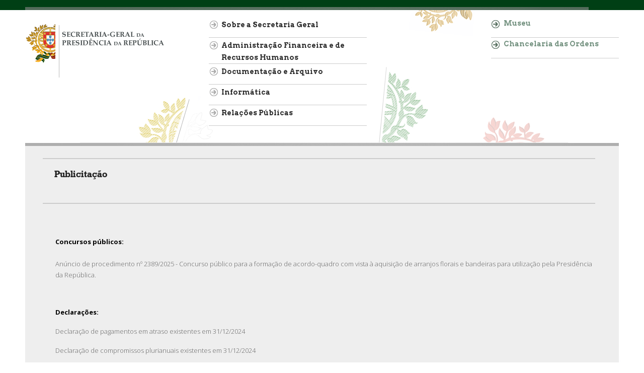

--- FILE ---
content_type: text/html; charset=utf-8
request_url: https://www.sg.presidencia.pt/DSAF/Pag/content.aspx?Menu=Administra%EF%BF%BD%EF%BF%BD%EF%BF%BD%EF%BF%BDo%20Financeira%20e%20de%20Recursos%20Humanos&Submenu=Publicita%EF%BF%BD%EF%BF%BD%EF%BF%BD%EF%BF%BDo&ContentId=PublicitacaoContent
body_size: 6940
content:
<!DOCTYPE html PUBLIC "-//W3C//DTD XHTML 1.0 Strict//EN" "http://www.w3.org/TR/xhtml1/DTD/xhtml1-strict.dtd">

<html dir="ltr" xmlns="http://www.w3.org/1999/xhtml">

	<head><meta http-equiv="X-UA-Compatible" content="IE=edge" /><meta name="WebPartPageExpansion" content="full" /><meta http-equiv="Content-Type" content="text/html; charset=utf-8" />
	<meta name="keywords" content="" />
	<meta name="description" content="" />
	<title>Publicitação</title>
<link href="https://fonts.googleapis.com/css?family=Rufina:400,700" rel="stylesheet" type="text/css" /><link href="https://fonts.googleapis.com/css?family=Open+Sans:300italic,400,700,800,300" rel="stylesheet" type="text/css" /><link type="text/css" rel="stylesheet" href="/DSAF/pag/master.css" />
		
	<script src="js/jquery.js"></script>
	
	<!--[if lte IE 6]>
 
		<style>
		.top_menu{width:20%}
		.content_bg {background:none;}
		.center_bg {background:none;}
		.wrapper {width:960px;} 
		.top_menu_wrp {width:960px;}
		#QOverlay {
			display:none;
			visibility:hidden;
		}

		#QLoader {
			display:none;
			visibility:hidden;
		}

		#QAmt {
			display:none;
			visibility:hidden;
		}

		</style>
		
	<![endif]-->
	
	<![if !IE 6]>
		<script src="js/jquery.queryloader2.js"></script>
	<script>
	$(document).ready(function () {
    $("body").queryLoader2({
        barColor: "#CCC",
        backgroundColor: "#fff",
        percentage: true,
        barHeight: 10,
        completeAnimation: "grow",
        minimumTime: 1006
    });
});
	
	</script>
	<![endif]>
	
    <title>

</title></head>
	
	<body>
	
		<form name="aspnetForm" method="post" action="content.aspx?Menu=Administra%ufffd%ufffd%ufffd%ufffdo+Financeira+e+de+Recursos+Humanos&amp;Submenu=Publicita%ufffd%ufffd%ufffd%ufffdo&amp;ContentId=PublicitacaoContent" onsubmit="javascript:return WebForm_OnSubmit();" id="aspnetForm">
<div>
<input type="hidden" name="__EVENTTARGET" id="__EVENTTARGET" value="" />
<input type="hidden" name="__EVENTARGUMENT" id="__EVENTARGUMENT" value="" />
<input type="hidden" name="__REQUESTDIGEST" id="__REQUESTDIGEST" value="0x8A6884746108C931E53B93AF9D30632310CBDAEC9D3251AFDB573E59C6B986187DCB8172730F8379216D08BFECE75B93CC815DD13E3709B27980D04C5D1620DA,26 Jan 2026 08:51:11 -0000" />
<input type="hidden" name="__VIEWSTATE" id="__VIEWSTATE" value="/wEPDwUJNDA3Nzk4MTk4ZGTJbGld6j+A3mW0i8syH3nageYXrw==" />
</div>

<script type="text/javascript">
//<![CDATA[
var theForm = document.forms['aspnetForm'];
if (!theForm) {
    theForm = document.aspnetForm;
}
function __doPostBack(eventTarget, eventArgument) {
    if (!theForm.onsubmit || (theForm.onsubmit() != false)) {
        theForm.__EVENTTARGET.value = eventTarget;
        theForm.__EVENTARGUMENT.value = eventArgument;
        theForm.submit();
    }
}
//]]>
</script>



<script type="text/javascript">
//<![CDATA[
var MSOWebPartPageFormName = 'aspnetForm';
var g_presenceEnabled = true;var _fV4UI=true;var _spPageContextInfo = {webServerRelativeUrl: "\u002fDSAF", webLanguage: 1033, currentLanguage: 1033, webUIVersion:4, alertsEnabled:false, siteServerRelativeUrl: "\u002f", allowSilverlightPrompt:'True'};//]]>
</script>
<script type="text/javascript" src="/_layouts/1033/init.js?rev=mdjxRHK1V7KZ%2BuOTcNNcmQ%3D%3D"></script>
<script src="/WebResource.axd?d=Pt_DF-j9XAi3_d3DbvJk4g314pBPtcHqdOYzBTVWCTloAoLOLKXl9Lu1kmwa8QhRUJicanIg3HKkBEXzkcHEDw6ifffUh7q8a0eTcSSRE9cTDGgV2Sv0Z2Iif_nbWTANiiHBD7g-uN5YUUTLxIlcQxSXMTc1&amp;t=636767606854137053" type="text/javascript"></script>
<script type="text/javascript">
//<![CDATA[
function WebForm_OnSubmit() {
UpdateFormDigest('\u002fDSAF', 1440000);
return true;
}
//]]>
</script>

<div>

	<input type="hidden" name="__VIEWSTATEGENERATOR" id="__VIEWSTATEGENERATOR" value="541B9910" />
</div>
	
		
		
			
		
	<div class="top_bg">

</div>
<div class="center_bg"></div>
<div class="top_menu_wrp">
    <div class="logo_action">
    <img src="images/logo.effect.png" alt="" />
    </div>
    <div class="logo_effect"> <a href="http://sg.presidencia.pt/pag/homepage.aspx"><img src="images/logo.png" alt="Página Inicial" title="Secretaria-Geral - Página Inicial" /></a>
    </div>
   	<div class="top_menu">
				    <ul tabindex="0" role="menubar">
				    	
								<li role="menuitem" class="Normal"><a title="Sobre a Secretaria Geral" href="/Pag/content.aspx?Menu=Sobre a Secretaria Geral&ContentId=Content_MenuInicio" tabindex="-1">Sobre a Secretaria Geral</a></li>
							
								<li role="menuitem" class="Normal"><a title="Administração Financeira e de Recursos Humanos" href="content.aspx?Menu=Administração Financeira e de Recursos Humanos&ContentId=Content_MenuAdminFinanc" tabindex="-1">Administração Financeira e de Recursos Humanos</a></li>
							
								<li role="menuitem" class="Normal"><a title="Documentação e Arquivo" href="/DSDA/Pag/homepage.aspx" tabindex="-1">Documentação e Arquivo</a></li>
							
								<li role="menuitem" class="Normal"><a title="Informática" href="/DSI/Pag/homepage.aspx" tabindex="-1">Informática</a></li>
							
								<li role="menuitem" class="Normal"><a title="Relações Públicas" href="/DSARP/Pag/homepage.aspx" tabindex="-1">Relações Públicas</a></li>
							
				    </ul>
					<div class="clr"></div>
				</div>
	<div class="top_menu_right">
				    <ul tabindex="0" role="menubar">
				    	
								<li role="menuitem" class="Normal"><a title="Museu" href="http://www.museu.presidencia.pt/" tabindex="-1">Museu</a></li>
							
								<li role="menuitem" class="Normal"><a title="Chancelaria das Ordens" href="http://www.ordens.presidencia.pt/" tabindex="-1">Chancelaria das Ordens</a></li>
							
				    </ul>
					<div class="clr"></div>
				</div>

		<div class="clr"></div>
</div>
	
    <div class="wrapper">
    <div class="content_bg"></div>
			
		
	<div class="col_width">
			

		
		<div class="colW">
			
		
			<div class="contentWFull">
			
			
<div class="headline">
<div class="title">
			Publicitação</div>
		<div class="contentImage"><img src="" border="0"/></div>
		
            <div class="lead_image">
            </div>
		<div class="clr"></div>
	</div>
    

				
				
<div class="contentText">
		<div class="ExternalClass07750126418049EFA8A67F84ACCC00A8"><div class="ExternalClassFFC66621B81B4A32A354247E30A953A1"><p><strong></strong> </p>
<span lang="PT"><div><strong>Concursos públicos:</strong></div>
<div><strong></strong> </div>
<div><a href="/DSAF/SiteAssets/Lists/Content/EditForm/Anúncio%20de%20procedimento23892025.pdf">Anúncio de procedimento nº 2389/2025 - Concurso público para a formação de acordo-quadro com vista à aquisição de arranjos florais e bandeiras para utilização pela Presidência da República.</a></div></span><p><strong></strong> </p>
<p><strong>Declarações:</strong> </p>
<p><strong><a href="/DSAF/SiteAssets/Lists/Content/EditForm/Declaração%20de%20pagamentos%20em%20atraso%20existentes%20em%202024.pdf">Declaração de pagamentos em atraso existentes em 31/12/2024</a></strong></p>
<p><strong><a href="/DSAF/SiteAssets/Lists/Content/EditForm/Declaração%20de%20compromissos%20plurianuais%20existentes%20em%202024.pdf">Declaração de compromissos plurianuais existentes em 31/12/2024</a></strong></p>
<p><strong><a href="/DSAF/SiteAssets/Lists/Content/EditForm/Declaração%20de%20recebimentos%20em%20atraso%20existentes%20em%202024.pdf">Declaração de recebimentos em atraso existentes em 31/12/2024</a></strong></p>
<p><strong><a href="/DSAF/ImagensSite/2023/5200_PagamentosAtraso-3_signed.pdf" target="_blank">Declaração de pagamentos em atraso existentes em 31/12/2023</a></strong></p>
<p><strong><a href="/DSAF/ImagensSite/2023/5200_CompromissosPlurianuais-10_signed.pdf" target="_blank">Declaração de compromissos plurianuais existentes em 31/12/2023</a></strong></p>
<p><strong><a href="/DSAF/ImagensSite/2023/5200_RecebimentosAtraso-3_signed.pdf" target="_blank">Declaração de pagamentos em atraso existentes em 31/12/2023</a></strong> </p>
<p><strong><a href="/DSAF/ImagensSite/2022/5200_DeclaracaoComporomissosPlurianuais_2022.pdf" target="_blank">Declaração de compromissos plurianuais existentes em 31/12/2022</a></strong></p>
<p><strong><a href="/DSAF/ImagensSite/2022/5200_Declaracao_PagamentosAtraso_2022.pdf" target="_blank">Declaração de pagamentos em atraso existentes em 31/12/2022</a></strong></p>
<p><strong><a href="/DSAF/ImagensSite/2022/5200_DeclaracaoRecebimentosAtraso_2022.pdf" target="_blank">Declaração de recebimentos em atraso existentes em 31/12/2022</a></strong></p>
<p><strong><a href="/DSAF/ImagensSite/2022/5200_CompromissosPlurianuais_Ass.pdf" target="_blank">Declaração de compromissos plurianuais existentes em 31/12/2021</a></strong></p>
<p><strong><a href="/DSAF/ImagensSite/2022/5200_PagamentosAtraso_Ass.pdf" target="_blank">Declaração de pagamentos em atraso existentes em 31/12/2021</a></strong></p>
<p><strong><a href="/DSAF/ImagensSite/2022/5200_RecebimentosAtraso_Ass.pdf" target="_blank">Declaração de recebimentos em atraso existentes em 31/12/2021</a></strong></p>
<p><strong><a href="/DSAF/ImagensSite/2020/Recebimentos-Atraso-2020.pdf" target="_blank">Declaração de recebimentos em atraso existentes em 31/12/2020</a></strong></p>
<p><strong><a href="/DSAF/ImagensSite/2020/Compromissos-Plurianuais-2020.pdf" target="_blank">Declaração de compromissos plurianuais existentes em 31/12/2020</a></strong></p>
<p><strong><a href="/DSAF/ImagensSite/2020/Pagamentos-Atraso-2020.pdf" target="_blank">Declaração de pagamentos em atraso existentes no ano de 2020</a></strong></p>
<p><strong><a href="/DSAF/ImagensSite/2020/Recebimentos-Atraso-2019.pdf" target="_blank">Declaração de recebimentos em atraso existentes em 31/12/2019</a></strong> - (<a href="/DSAF/ImagensSite/2020/Recebimentos-Atraso-2019-comprovativo.pdf" target="_blank">comprovativo</a>)</p>
<p><strong><a href="/DSAF/ImagensSite/2020/Compromissos-Plurianuais-2019.pdf" target="_blank">Declaração de compromissos plurianuais existentes em 31/12/2019</a></strong> - (<a href="/DSAF/ImagensSite/2020/Compromissos-Plurianuais-2019-comprovativo.pdf" target="_blank">comprovativo</a>)</p>
<p><strong><a href="/DSAF/ImagensSite/2020/Pagamentos-Atraso-2019.pdf" target="_blank">Declaração de pagamentos em atraso existentes no ano de 2019</a></strong> - (<a href="/DSAF/ImagensSite/2020/Pagamentos-Atraso-2019-comprovativo.pdf" target="_blank">comprovativo</a>)</p>
<p><strong><a href="/DSAF/ImagensSite/2019/RecebimentosAtraso-2018.pdf" target="_blank">Declaração de recebimentos em atraso existentes em 31/12/2018</a></strong></p>
<p><strong><a href="/DSAF/ImagensSite/2019/CompromissosPlurianuais-2018.pdf" target="_blank">Declaração de compromissos plurianuais existentes em 31/12/2018</a></strong></p>
<p><strong><a href="/DSAF/ImagensSite/2019/PagamentosAtraso-2018.pdf" target="_blank">Declaração de pagamentos em atraso existentes no ano de 2018</a></strong></p>
<p><strong><a href="/DSAF/ImagensSite/2018/5200_RecebimentosAtraso.pdf" target="_blank">Declaração de recebimentos em atraso existentes em 31/12/2017</a></strong></p>
<p><strong><a href="/DSAF/ImagensSite/2018/5200_CompromissosPlurianuais.pdf" target="_blank">Declaração de compromissos plurianuais existentes em 31/12/2017</a></strong></p>
<p><strong><a href="/DSAF/ImagensSite/2018/DeclPagAtraso2017.pdf" target="_blank">Declaração de pagamentos em atraso existentes no ano de 2017</a></strong></p>
<p><strong><a href="/DSAF/ImagensSite/2017/DeclPagAtraso2016.pdf" target="_blank">Declaração de pagamentos em atraso existentes no ano de 2016</a></strong></p>
<p><strong><a href="/DSAF/DocsContentRH/DeclPagAtraso_Site_v2.pdf" target="_blank">Declaração de pagamentos em atraso existentes no ano de 2015</a></strong></p>
<p><strong></strong> </p>
<p><strong><span><a href="https://www.base.gov.pt/base4" target="_blank"><strong>Contratação Pública</strong></a></span></strong></p>
<p><strong></strong> </p></div></div>
<p><strong><span>Aquisição de Bens</span></strong></p>
<p><strong><a href="https://www.sg.presidencia.pt/DSAF/ImagensSite/2020/Bens2020-10-14-Router.pdf" target="_blank">2020-10-14</a></strong></p>
<p><strong><a href="https://www.sg.presidencia.pt/DSAF/ImagensSite/2020/Bens2020-06-26-ViaturaSEXA.pdf" target="_blank">2020-06-26</a></strong></p>
<p><strong><a href="https://www.sg.presidencia.pt/DSAF/ImagensSite/2020/Bens2020-04-29-Biometricos.pdf" target="_blank">2020-04-29</a></strong></p>
<p><strong><a href="https://www.sg.presidencia.pt/DSAF/ImagensSite/2020/Bens2020-04-15-Portateis-COVID19.pdf" target="_blank">2020-04-15</a></strong></p>
<p><strong><a href="https://www.sg.presidencia.pt/DSAF/ImagensSite/2020/Bens2020-03-23-Portateis-COVID19.pdf" target="_blank">2020-03-23</a></strong></p>
<p><strong><a href="https://www.sg.presidencia.pt/DSAF/ImagensSite/2020/Bens2020-03-02-Vitrines-MPR.pdf" target="_blank">2020-03-02</a></strong></p>
<p><strong><a href="https://www.sg.presidencia.pt/DSAF/ImagensSite/2019/Bens2019-12-31-Luminarias.pdf" target="_blank">2019-12-31</a></strong></p>
<p><strong><a href="https://www.sg.presidencia.pt/DSAF/ImagensSite/2019/Bens2019-08-21-Insignias-CasaCond.pdf" target="_blank">2019-08-21</a></strong></p>
<p><strong><a href="https://www.sg.presidencia.pt/DSAF/ImagensSite/2019/Bens2019-04-30-Insignias-CasaCond.pdf" target="_blank">2019-04-30</a></strong></p>
<p><strong><a href="https://www.sg.presidencia.pt/DSAF/ImagensSite/2019/Bens2019-04-17-KitSegu-PA.pdf" target="_blank">2019-04-17</a></strong></p>
<p><strong><a href="https://www.sg.presidencia.pt/DSAF/ImagensSite/2019/Bens2019-02-27-Fornecimento-de-35-PC.pdf" target="_blank">2019-02-27</a></strong></p>
<p><strong><a href="https://www.sg.presidencia.pt/DSAF/ImagensSite/2019/Bens2019-01-21-Publicacoes-DSDA.pdf" target="_blank">2019-01-21</a></strong></p>
<p><strong><a href="https://www.sg.presidencia.pt/DSAF/ImagensSite/2019/Bens2019-01-21-Aquisicao-publicacoes-2019-2.pdf" target="_blank">2019-01-21</a></strong></p>
<p><strong><a href="https://www.sg.presidencia.pt/DSAF/ImagensSite/2019/Bens2019-01-21-Aquisicao-publicacoes-2019-1.pdf" target="_blank">2019-01-21</a></strong></p>
<p><strong><a href="https://www.sg.presidencia.pt/DSAF/ImagensSite/2018/Bens2018-12-28-Lampadas-LED.pdf" target="_blank">2018-12-28</a></strong></p>
<p><strong><a href="https://www.sg.presidencia.pt/DSAF/ImagensSite/2018/Bens2018-12-26-Sistema-Inibidor-Freq.pdf" target="_blank">2018-12-26</a></strong></p>
<p><strong><a href="https://www.sg.presidencia.pt/DSAF/ImagensSite/2018/Bens2018-12-10-Estruturas-metalicas-Sala-Reunioes.pdf" target="_blank">2018-12-10</a></strong></p>
<p><strong><a href="https://www.sg.presidencia.pt/DSAF/ImagensSite/2018/Bens2018-11-28-Tampos-de-madeira-Sala-Reunioes.pdf" target="_blank">2018-11-28</a></strong></p>
<p><strong><a href="https://www.sg.presidencia.pt/DSAF/ImagensSite/2018/Bens2018-10-22-Capas-Diplomas.pdf" target="_blank">2018-10-22</a></strong></p>
<p><strong><a href="https://www.sg.presidencia.pt/DSAF/ImagensSite/2018/Bens2018-05-15-Software-Keep-MPR.pdf" target="_blank">2018-05-15</a></strong></p>
<p><strong><a href="https://www.sg.presidencia.pt/DSAF/ImagensSite/2018/Bens2018-01-12-2-Insignias.pdf" target="_blank">2018-01-12</a></strong></p>
<p><strong><a href="https://www.sg.presidencia.pt/DSAF/ImagensSite/2018/Bens2018-01-12-Insignias.pdf" target="_blank">2018-01-12</a></strong></p>
<p><strong><a href="https://www.sg.presidencia.pt/DSAF/ImagensSite/2018/Bens2018-01-12-Insignias-CasaCond.pdf" target="_blank">2018-01-12</a></strong></p>
<p><strong><a href="https://www.sg.presidencia.pt/DSAF/ImagensSite/2018/Bens2018-01-12-Insignias-FredCosta.pdf" target="_blank">2018-01-12</a></strong></p>
<p><strong><a href="https://www.sg.presidencia.pt/DSAF/ImagensSite/2017/Bens2017-12-13-Discos-Duros.pdf" target="_blank">2017-12-13</a></strong></p>
<p><strong><a href="https://www.sg.presidencia.pt/DSAF/ImagensSite/2017/Bens2017-11-28-Fontes-Alimentacao.pdf" target="_blank">2017-11-28</a></strong></p>
<p><strong><a href="https://www.sg.presidencia.pt/DSAF/ImagensSite/2017/Bens2017-11-24-SolidState-Drives.pdf" target="_blank">2017-11-24</a></strong></p>
<p><strong><a href="https://www.sg.presidencia.pt/DSAF/ImagensSite/2017/Bens2017-11-16-Router.pdf" target="_blank">2017-11-16</a></strong></p>
<p><strong><a href="https://www.sg.presidencia.pt/DSAF/ImagensSite/2017/Bens2017-09-22-02-Tapecaria.pdf" target="_blank">2017-09-22</a></strong></p>
<p><strong><a href="https://www.sg.presidencia.pt/DSAF/ImagensSite/2017/Bens2017-09-22-Tapecaria.pdf" target="_blank">2017-09-22</a></strong></p>
<p><strong><a href="https://www.sg.presidencia.pt/DSAF/ImagensSite/2017/Bens2017-09-19-VitrinesExpo.pdf" target="_blank">2017-09-19</a></strong></p>
<p><strong><a href="https://www.sg.presidencia.pt/DSAF/ImagensSite/2017/Bens2017-08-23-Tapetes.pdf" target="_blank">2017-08-23</a></strong></p>
<p><strong><a href="https://www.sg.presidencia.pt/DSAF/ImagensSite/2017/Bens2017-08-18-EquipInformaticoDiscos.pdf" target="_blank">2017-08-18</a></strong></p>
<p><strong><a href="https://www.sg.presidencia.pt/DSAF/ImagensSite/2017/Bens2017-05-30-Software-Adobe.pdf" target="_blank">2017-05-30</a></strong></p>
<p><strong><a href="https://www.sg.presidencia.pt/DSAF/ImagensSite/2017/Bens2017-05-30-Modulos-Oticos.pdf" target="_blank">2017-05-30</a></strong></p>
<p><strong><a href="https://www.sg.presidencia.pt/DSAF/ImagensSite/2017/Bens2017-05-29-Insignias.pdf" target="_blank">2017-05-29</a></strong></p>
<p><strong><a href="https://www.sg.presidencia.pt/DSAF/ImagensSite/2017/Bens2017-05-25-Fardamento.pdf" target="_blank">2017-05-25</a></strong></p>
<p><strong><a href="https://www.sg.presidencia.pt/DSAF/ImagensSite/2017/Bens2017-05-08-Ar-Condicionado.pdf" target="_blank">2017-05-08</a></strong></p>
<p><strong><a href="https://www.sg.presidencia.pt/DSAF/ImagensSite/2017/Bens2017-02-03-Software-Audimus-Server.pdf" target="_blank">2017-02-03</a></strong></p>
<p><strong><a href="https://www.sg.presidencia.pt/DSAF/ImagensSite/2016/Bens2016-12-14-Equip-Informatico.pdf" target="_blank">2016-12-14</a></strong></p>
<p><strong><a href="https://www.sg.presidencia.pt/DSAF/ImagensSite/2016/Bens2016-12-09-Equip-Informatico-Discos.pdf" target="_blank">2016-12-09</a></strong></p>
<p><strong><a href="https://www.sg.presidencia.pt/DSAF/ImagensSite/2016/Bens2016-12-09-EquipInformatico.pdf" target="_blank">2016-12-09</a></strong></p>
<p><strong><a href="https://www.sg.presidencia.pt/DSAF/ImagensSite/2016/Bens2016-12-05-Equip-Fotografico.pdf" target="_blank">2016-12-05</a></strong></p>
<p><strong><a href="https://www.sg.presidencia.pt/DSAF/ImagensSite/2016/Bens2016-11-25-Videoconferencia-CE.PDF" target="_blank">2016-11-25</a></strong></p>
<p><strong><a href="https://www.sg.presidencia.pt/DSAF/ImagensSite/2016/Bens2016-11-14-AssinaturasBasesDados.pdf" target="_blank">2016-11-14</a></strong></p>
<p><strong><a href="https://www.sg.presidencia.pt/DSAF/ImagensSite/2016/Bens2016-09-09-Ar-Condicionado-Anexo.pdf" target="_blank">2016-09-09</a></strong></p>
<p><strong><a href="https://www.sg.presidencia.pt/DSAF/ImagensSite/2016/Bens2016Insi2308.pdf" target="_blank">2016-08-23</a></strong></p>
<p><strong><a href="https://www.sg.presidencia.pt/DSAF/ImagensSite/2016/Bens%202016-08-08%20Layer8.pdf" target="_blank">2016-08-08</a></strong></p>
<p><strong><a href="https://www.sg.presidencia.pt/DSAF/ImagensSite/2016/Bens2016-07-16%2520Ins%C3%ADgnias.pdf" target="_blank">2016-07-16</a></strong></p>
<p><strong><a href="https://www.sg.presidencia.pt/DSAF/ImagensSite/2016/Bens2016-04-26%20SoftwareAdobe.pdf" target="_blank">2016-04-26</a></strong></p>
<p><strong><a href="https://www.sg.presidencia.pt/DSAF/ImagensSite/2016/Bens2016-03-16%20ComputadoresPortateis.pdf" target="_blank">2016-03-16</a></strong></p>
<p><strong><a href="https://www.sg.presidencia.pt/DSAF/ImagensSite/2016/5.Publicita%C3%A7%C3%A3o_Ins%C3%ADgnias_27012016.pdf" target="_blank">2016-01-27</a></strong></p>
<p><strong><a href="https://www.sg.presidencia.pt/DSAF/ImagensSite/2016/5.Publicita%C3%A7%C3%A3o_Ins%C3%ADgnias_22012016.pdf" target="_blank">2016-01-22</a></strong></p>
<p><strong><a href="https://www.sg.presidencia.pt/DSAF/ImagensSite/2016/5.Publicita%C3%A7%C3%A3o_Ins%C3%ADgnias_15012016.pdf" target="_blank">2016-01-15</a></strong></p>
<p><strong><a href="https://www.sg.presidencia.pt/DSAF/DocsContentRH/4.Insignias.pdf" target="_blank">2016-01-07</a></strong></p>
<p><strong><a href="https://www.sg.presidencia.pt/DSAF/ImagensSite/2016/Bens2015-12-23%20Routers.pdf" target="_blank">2015-12-23</a></strong></p>
<p><strong><a href="https://www.sg.presidencia.pt/DSAF/ImagensSite/2016/Bens2015-12-23%20Rede%20Voz%20Wireless.pdf" target="_blank">2015-12-23</a></strong></p>
<p><strong><a href="https://www.sg.presidencia.pt/DSAF/ImagensSite/2016/Bens2015-12-17%20AssinaturasBasesDados.pdf" target="_blank">2015-12-17</a></strong></p>
<p><strong><a href="https://www.sg.presidencia.pt/DSAF/ImagensSite/2016/Bens2015-12-17%20AssinaturasEstrangeiras.pdf" target="_blank">2015-12-17</a></strong></p>
<p> </p>
<p><strong><span>Aquisição de Serviços</span></strong></p>
<p><strong><a href="https://www.sg.presidencia.pt/DSAF/ImagensSite/2020/Serv2020-09-23-Audiovisuais-CE-PCC.pdf" target="_blank">2020-09-23</a></strong></p>
<p><strong><a href="https://www.sg.presidencia.pt/DSAF/ImagensSite/2020/Serv2020-08-25-ServManutEquipInc.pdf" target="_blank">2020-08-25</a></strong></p>
<p><strong><a href="https://www.sg.presidencia.pt/DSAF/ImagensSite/2020/Serv2020-08-13-ServManutCorretDSDA.pdf" target="_blank">2020-08-13</a></strong></p>
<p><strong><a href="https://www.sg.presidencia.pt/DSAF/ImagensSite/2020/Serv2020-05-20-EstudoFund-CasaRegalo.pdf" target="_blank">2020-05-20</a></strong></p>
<p><strong><a href="https://www.sg.presidencia.pt/DSAF/ImagensSite/2020/Serv2020-04-19-Prestacao-Servicos-Juridicos.pdf" target="_blank">2020-04-19</a></strong></p>
<p><strong><a href="https://www.sg.presidencia.pt/DSAF/ImagensSite/2020/Serv2020-03-23-Limpeza-COVID19.pdf" target="_blank">2020-03-23</a></strong></p>
<p><strong><a href="https://www.sg.presidencia.pt/DSAF/ImagensSite/2020/Serv2020-03-04-Tapetes.pdf" target="_blank">2020-03-04</a></strong></p>
<p><strong><a href="https://www.sg.presidencia.pt/DSAF/ImagensSite/2020/Serv2020-02-08-Rep-Colcha.pdf" target="_blank">2020-02-08</a></strong></p>
<p><strong><a href="https://www.sg.presidencia.pt/DSAF/ImagensSite/2020/Serv2020-01-06-Jantar-SEXA.pdf" target="_blank">2020-01-06</a></strong></p>
<p><strong><a href="https://www.sg.presidencia.pt/DSAF/ImagensSite/2020/Serv2020-01-01-ManutenGeradores.pdf" target="_blank">2020-01-01</a></strong></p>
<p><strong><a href="https://www.sg.presidencia.pt/DSAF/ImagensSite/2019/Serv2019-12-27-Sistema-Assiduidade.pdf" target="_blank">2019-12-27</a></strong></p>
<p><strong><a href="https://www.sg.presidencia.pt/DSAF/ImagensSite/2019/Serv2019-12-26-Ilum-Sala-Audiencias.pdf" target="_blank">2019-12-26</a></strong></p>
<p><strong><a href="https://www.sg.presidencia.pt/DSAF/ImagensSite/2019/Serv2019-12-03-ManutElevadores-Garagem-DSDA.pdf" target="_blank">2019-12-03</a></strong></p>
<p><strong><a href="https://www.sg.presidencia.pt/DSAF/ImagensSite/2019/Serv2019-11-28-ReparacaoEquipHPE.pdf" target="_blank">2019-11-28</a></strong></p>
<p><strong><a href="https://www.sg.presidencia.pt/DSAF/ImagensSite/2019/Serv2019-11-28-Restauro-Azulejos.pdf" target="_blank">2019-11-28</a></strong></p>
<p><strong><a href="https://www.sg.presidencia.pt/DSAF/ImagensSite/2019/Serv2019-11-26-Sistema-Audio.pdf" target="_blank">2019-11-26</a></strong></p>
<p><strong><a href="https://www.sg.presidencia.pt/DSAF/ImagensSite/2019/Serv2019-11-26-Regie.pdf" target="_blank">2019-11-26</a></strong></p>
<p><strong><a href="https://www.sg.presidencia.pt/DSAF/ImagensSite/2019/Serv2019-11-14-Postos-Abast-Eletrico.pdf" target="_blank">2019-11-14</a></strong></p>
<p><strong><a href="https://www.sg.presidencia.pt/DSAF/ImagensSite/2019/Serv2019-07-23-Sistema-CCTV-upgrade.pdf" target="_blank">2019-07-23</a></strong></p>
<p><strong><a href="https://www.sg.presidencia.pt/DSAF/ImagensSite/2019/Serv2019-05-23-Alm-SEXA-PR-EPIS.pdf" target="_blank">2019-05-23</a></strong></p>
<p><strong><a href="https://www.sg.presidencia.pt/DSAF/ImagensSite/2019/Serv2019-04-11-ServComunicacaoPaginaCriativa.pdf" target="_blank">2019-04-11</a></strong></p>
<p><strong><a href="https://www.sg.presidencia.pt/DSAF/ImagensSite/2019/Serv2019-03-13-Livro-SEXA-PR.pdf" target="_blank">2019-03-13</a></strong></p>
<p><strong><a href="https://www.sg.presidencia.pt/DSAF/ImagensSite/2019/Serv2019-03-13-Dia-Portugal-Silvestre-AluguerEq.pdf" target="_blank">2019-03-13</a></strong></p>
<p><strong><a href="https://www.sg.presidencia.pt/DSAF/ImagensSite/2019/Serv2019-03-13-Dia-Portugal-Almoco.pdf" target="_blank">2019-03-13</a></strong></p>
<p><strong><a href="https://www.sg.presidencia.pt/DSAF/ImagensSite/2019/Serv2019-03-13-Dia-Portugal-Alojamento.pdf" target="_blank">2019-03-13</a></strong></p>
<p><strong><a href="https://www.sg.presidencia.pt/DSAF/ImagensSite/2019/Serv2019-03-13-Dia-Portugal-ConvStaClara.pdf" target="_blank">2019-03-13</a></strong></p>
<p><strong><a href="https://www.sg.presidencia.pt/DSAF/ImagensSite/2019/Serv2019-03-13-Dia-Portugal-TribPresid.pdf" target="_blank">2019-03-13</a></strong></p>
<p><strong><a href="https://www.sg.presidencia.pt/DSAF/ImagensSite/2019/Serv2019-03-13-Dia-Portugal-Silvestre.pdf" target="_blank">2019-03-13</a></strong></p>
<p><strong><a href="https://www.sg.presidencia.pt/DSAF/ImagensSite/2018/Serv2018-12-28-Comissario-Cientifico.pdf" target="_blank">2018-12-28</a></strong></p>
<p><strong><a href="https://www.sg.presidencia.pt/DSAF/ImagensSite/2018/Serv2018-10-22-Reparacao-Viatura-Ex-Pr.pdf" target="_blank">2018-10-22</a></strong></p>
<p><strong><a href="https://www.sg.presidencia.pt/DSAF/ImagensSite/2018/Serv2018-09-25-Maestro.pdf" target="_blank">2018-09-25</a></strong></p>
<p><strong><a href="https://www.sg.presidencia.pt/DSAF/ImagensSite/2018/Serv2018-07-24-Expurgo.pdf" target="_blank">2018-07-24</a></strong></p>
<p><strong><a href="https://www.sg.presidencia.pt/DSAF/ImagensSite/2018/Serv2018-07-02-Maestrina.pdf" target="_blank">2018-07-02</a></strong></p>
<p><strong><a href="https://www.sg.presidencia.pt/DSAF/ImagensSite/2018/Serv2018-05-23-Remod-Gab-Aud-Aplica-Tecidos.pdf" target="_blank">2018-05-23</a></strong></p>
<p><strong><a href="https://www.sg.presidencia.pt/DSAF/ImagensSite/2018/Serv2018-05-23-Remod-Gab-Aud-componentes-cortinados.pdf" target="_blank">2018-05-23</a></strong></p>
<p><strong><a href="https://www.sg.presidencia.pt/DSAF/ImagensSite/2018/Serv2018-05-11-Formacao-RGPD.pdf" target="_blank">2018-05-11</a></strong></p>
<p><strong><a href="https://www.sg.presidencia.pt/DSAF/ImagensSite/2018/Serv2018-04-19-Prestacao-Serv-Juridicos_4.pdf" target="_blank">2018-04-19</a></strong></p>
<p><strong><a href="https://www.sg.presidencia.pt/DSAF/ImagensSite/2018/Serv2018-04-19-Prestacao-Serv-Juridicos_3.pdf" target="_blank">2018-04-19</a></strong></p>
<p><strong><a href="https://www.sg.presidencia.pt/DSAF/ImagensSite/2018/Serv2018-04-19-Prestacao-Servicos-Juridicos.pdf" target="_blank">2018-04-19</a></strong></p>
<p><strong><a href="https://www.sg.presidencia.pt/DSAF/ImagensSite/2018/Serv2018-04-19-Prestacao-Serv-Juridicos_2.pdf" target="_blank">2018-04-19</a></strong></p>
<p><strong><a href="https://www.sg.presidencia.pt/DSAF/ImagensSite/2018/Serv2018-04-19-Prestacao-Serv-Juridicos.pdf" target="_blank">2018-04-19</a></strong></p>
<p><strong><a href="https://www.sg.presidencia.pt/DSAF/ImagensSite/2018/Serv2018-04-19-Concerto-25-abril.pdf" target="_blank">2018-04-19</a></strong></p>
<p><strong><a href="https://www.sg.presidencia.pt/DSAF/ImagensSite/2018/Serv2018-04-11-Aq-de-LuminArias.pdf" target="_blank">2018-04-11</a></strong></p>
<p><strong><a href="https://www.sg.presidencia.pt/DSAF/ImagensSite/2018/Serv2018-04-11-Conferencia-Catering.pdf" target="_blank">2018-04-11</a></strong></p>
<p><strong><a href="https://www.sg.presidencia.pt/DSAF/ImagensSite/2018/Serv2018-03-21-Dia-Portugal-Aloj.pdf" target="_blank">2018-03-21</a></strong></p>
<p><strong><a href="https://www.sg.presidencia.pt/DSAF/ImagensSite/2018/Serv2018-03-20-Dia-Portugal-Silvestre.pdf" target="_blank">2018-03-20</a></strong></p>
<p><strong><a href="https://www.sg.presidencia.pt/DSAF/ImagensSite/2018/Serv2018-03-20-Dia-Portugal.pdf" target="_blank">2018-03-20</a></strong></p>
<p><strong><a href="https://www.sg.presidencia.pt/DSAF/ImagensSite/2018/Serv2018-03-14-Higieniza.pdf" target="_blank">2018-03-14</a></strong></p>
<p><strong><a href="https://www.sg.presidencia.pt/DSAF/ImagensSite/2018/Serv2018-03-08-Livro-SEXA-PR.pdf" target="_blank">2018-03-08</a></strong></p>
<p><strong><a href="https://www.sg.presidencia.pt/DSAF/ImagensSite/2018/Serv2018-02-23-Aq-de-Sistema-Recirc.pdf" target="_blank">2018-02-23</a></strong></p>
<p><strong><a href="https://www.sg.presidencia.pt/DSAF/ImagensSite/2018/Serv2018-01-31-Reab-Patio-Equip.pdf" target="_blank">2018-01-31</a></strong></p>
<p><strong><a href="https://www.sg.presidencia.pt/DSAF/ImagensSite/2018/Serv2018-01-30-2-Publicacoes-DSDA.pdf" target="_blank">2018-01-30</a></strong></p>
<p><strong><a href="https://www.sg.presidencia.pt/DSAF/ImagensSite/2018/Serv2018-01-30-Publicacoes-DSDA.pdf" target="_blank">2018-01-30</a></strong></p>
<p><strong><a href="https://www.sg.presidencia.pt/DSAF/ImagensSite/2018/Serv2018-01-02-AluguerOper-Zafira.pdf" target="_blank">2018-01-02</a></strong></p>
<p><strong><a href="https://www.sg.presidencia.pt/DSAF/ImagensSite/2017/Serv2017-11-22-TransportePCC.pdf" target="_blank">2017-11-22</a></strong></p>
<p><strong><a href="https://www.sg.presidencia.pt/DSAF/ImagensSite/2017/Serv2017-11-17-Reparacao-Portico.pdf" target="_blank">2017-11-17</a></strong></p>
<p><strong><a href="https://www.sg.presidencia.pt/DSAF/ImagensSite/2017/Serv2017-11-06-TransporteMontagem.pdf" target="_blank">2017-11-06</a></strong></p>
<p><strong><a href="https://www.sg.presidencia.pt/DSAF/ImagensSite/2017/Serv2017-10-28-Alojamento-CE.pdf" target="_blank">2017-10-28</a></strong></p>
<p><strong><a href="https://www.sg.presidencia.pt/DSAF/ImagensSite/2017/Serv2017-09-15-Rider-Tecnico.pdf" target="_blank">2017-09-15</a></strong></p>
<p><strong><a href="https://www.sg.presidencia.pt/DSAF/ImagensSite/2017/Serv2017-09-12-Atuacao-Musical-Orquestra.pdf" target="_blank">2017-09-12</a></strong></p>
<p><strong><a href="https://www.sg.presidencia.pt/DSAF/ImagensSite/2017/Serv2017-09-12-Atuacao-Musical.pdf" target="_blank">2017-09-12</a></strong></p>
<p><strong><a href="https://www.sg.presidencia.pt/DSAF/ImagensSite/2017/Serv2017-07-21-SNC-SIAG.PDF" target="_blank">2017-07-21</a></strong></p>
<p><strong><a href="https://www.sg.presidencia.pt/DSAF/ImagensSite/2017/Serv2017-05-30-CA-alojamento-Dia-Portugal.pdf" target="_blank">2017-05-30</a></strong></p>
<p><strong><a href="https://www.sg.presidencia.pt/DSAF/ImagensSite/2017/Serv2017-05-30-Transporte-Montagem.pdf" target="_blank">2017-05-30</a></strong></p>
<p><strong><a href="https://www.sg.presidencia.pt/DSAF/ImagensSite/2017/Serv2017-05-22-Repara-Equip-Informatico.pdf" target="_blank">2017-05-22</a></strong></p>
<p><strong><a href="https://www.sg.presidencia.pt/DSAF/ImagensSite/2017/Serv2017-05-12-Reparacao-Instal-Sanit.pdf" target="_blank">2017-05-12</a></strong></p>
<p><strong><a href="https://www.sg.presidencia.pt/DSAF/ImagensSite/2017/Serv2017-04-21-Arquitetos.pdf" target="_blank">2017-04-21</a></strong></p>
<p><strong><a href="https://www.sg.presidencia.pt/DSAF/ImagensSite/2017/Serv2017-04-17-Tribunas.pdf" target="_blank">2017-04-17</a></strong></p>
<p><strong><a href="https://www.sg.presidencia.pt/DSAF/ImagensSite/2017/Serv2017-04-02-Serv-Eletricidade.pdf" target="_blank">2017-04-02</a></strong></p>
<p><strong><a href="https://www.sg.presidencia.pt/DSAF/ImagensSite/2017/Serv2017-02-23-CarlosCarmo.pdf" target="_blank">2017-02-23</a></strong></p>
<p><strong><a href="https://www.sg.presidencia.pt/DSAF/ImagensSite/2017/Serv2017-02-01-PrestacaoServJuridicos_1.pdf" target="_blank">2017-02-01</a></strong></p>
<p><strong><a href="https://www.sg.presidencia.pt/DSAF/ImagensSite/2017/Serv2017-01-04-LivroDigital.pdf" target="_blank">2017-01-04</a></strong></p>
<p><strong><a href="https://www.sg.presidencia.pt/DSAF/ImagensSite/2017/Serv2017-01-04-Livro.pdf" target="_blank">2017-01-04</a></strong></p>
<p><strong><a href="https://www.sg.presidencia.pt/DSAF/ImagensSite/2016/Serv2016-12-16-Carlos-Carmo.pdf" target="_blank">2016-12-16</a></strong></p>
<p><strong><a href="https://www.sg.presidencia.pt/DSAF/ImagensSite/2016/Serv2016-12-16-Cuca-Roseta.pdf" target="_blank">2016-12-16</a></strong></p>
<p><strong><a href="https://www.sg.presidencia.pt/DSAF/ImagensSite/2016/Serv2016-11-09-Fibra-Optica.pdf" target="_blank">2016-11-09</a></strong></p>
<p><strong><a href="https://www.sg.presidencia.pt/DSAF/ImagensSite/2016/Serv2016-08-17-AtuaMusical.pdf" target="_blank">2016-08-17</a></strong></p>
<p><strong><a href="https://www.sg.presidencia.pt/DSAF/ImagensSite/2016/Serv2016-08-03-ProjecaoFilme.pdf" target="_blank">2016-08-03</a></strong></p>
<p><strong><a href="https://www.sg.presidencia.pt/DSAF/ImagensSite/2016/Serv2016-08-01-AvaliacaoSegSismica-Adicional.pdf" target="_blank">2016-08-01</a></strong></p>
<p><strong><a href="https://www.sg.presidencia.pt/DSAF/ImagensSite/2016/Serv2016-06-20%20MontagemExpositoresFCG.pdf" target="_blank">2016-06-20</a></strong></p>
<p><strong><a href="https://www.sg.presidencia.pt/DSAF/ImagensSite/2016/Serv2016-06-20-ImpressaoMaterialExpositivoFCG.pdf" target="_blank">2016-06-20</a></strong></p>
<p><strong><a href="https://www.sg.presidencia.pt/DSAF/ImagensSite/2016/Serv%207%202016-05-31%20BanqueteDiplomatas09_06.pdf" target="_blank">2016-05-31</a></strong></p>
<p><strong><a href="https://www.sg.presidencia.pt/DSAF/ImagensSite/2016/Serv2016-03-31-AvaliacaoSegSismica.pdf" target="_blank">2016-03-31</a></strong></p>
<p><strong><a href="https://www.sg.presidencia.pt/DSAF/ImagensSite/2016/Serv2016-03-31-AluguerOper_MercedesE.pdf" target="_blank">2016-03-31</a></strong></p>
<p><strong><a href="https://www.sg.presidencia.pt/DSAF/ImagensSite/2016/Serv2016-03-31-AluguerOper_MercedesB.pdf" target="_blank">2016-03-31</a></strong></p>
<p><strong><a href="https://www.sg.presidencia.pt/DSAF/ImagensSite/2016/Serv2016-03-31%2520Substitui%C3%A7%C3%A3oMotorViatura.pdf" target="_blank">2016-03-31</a></strong></p>
<p><strong><a href="https://www.sg.presidencia.pt/DSAF/ImagensSite/2016/Serv2016-03-09%2520ServComunica%C3%A7%C3%A3oP%C3%A1ginaCriativa.pdf" target="_blank">2016-03-09</a></strong></p>
<p><strong><a href="https://www.sg.presidencia.pt/DSAF/DocsContentRH/5.Publicita%C3%A7%C3%A3o.pdf" target="_blank">2016-02-16</a></strong></p>
<p><strong><a href="https://www.sg.presidencia.pt/DSAF/ImagensSite/2016/Serv2016-02-16%2520Produ%C3%A7%C3%A3oPublica%C3%A7%C3%A3oTa%C3%A7aPortSolid.pdf" target="_blank">2016-02-16</a></strong></p>
<p><strong><a href="https://www.sg.presidencia.pt/DSAF/ImagensSite/2016/Serv2016-02-01%2520Produ%C3%A7%C3%A3oPublica%C3%A7%C3%A3oConvSacramento.pdf" target="_blank">2016-02-16</a></strong></p>
<p><strong><a href="https://www.sg.presidencia.pt/DSAF/DocsContentRH/3.Conserva%C3%A7%C3%A3oPavD.Maria.pdf" target="_blank">2016-01-15</a></strong></p>
<p><strong><a href="https://www.sg.presidencia.pt/DSAF/ImagensSite/2016/Serv2016-01-04%2520Impress%C3%A3o%2520RoteirosEconDinam.pdf" target="_blank">2016-01-04</a></strong></p>
<p><strong><a href="https://www.sg.presidencia.pt/DSAF/ImagensSite/2016/Serv2016-01-04%2520Impress%C3%A3o%2520LivroAnu%C3%A1rio.pdf" target="_blank">2016-01-04</a></strong></p>
<p><strong><a href="https://www.sg.presidencia.pt/DSAF/ImagensSite/2016/Serv2015-12-23%2520Impress%C3%A3o%2520LivroRoteiros.pdf" target="_blank">2015-12-23</a></strong></p>
<p> </p>
<p><strong><span>Empreitadas de Obras Públicas</span></strong></p>
<p><strong><a href="https://www.sg.presidencia.pt/DSAF/ImagensSite/2020/Emp2020-07-23-TecniprismaRedeEstrtDados.pdf" target="_blank">2020-07-23</a></strong></p>
<p><strong><a href="https://www.sg.presidencia.pt/DSAF/ImagensSite/2020/Emp2020-05-12-Pinturas-CM_CC.pdf" target="_blank">2020-05-12</a></strong></p>
<p><strong><a href="https://www.sg.presidencia.pt/DSAF/ImagensSite/2020/Emp2020-02-10-Emp-Viveiros.pdf" target="_blank">2020-02-10</a></strong></p>
<p><strong><a href="https://www.sg.presidencia.pt/DSAF/ImagensSite/2019/Emp2019-12-26-Emp-MPR.pdf" target="_blank">2019-12-26</a></strong></p>
<p><strong><a href="https://www.sg.presidencia.pt/DSAF/ImagensSite/2019/Emp2019-12-19-Ar-Condicionado2.pdf" target="_blank">2019-12-19</a></strong></p>
<p><strong><a href="https://www.sg.presidencia.pt/DSAF/ImagensSite/2019/Emp2019-12-19-Ar-Condicionado.pdf" target="_blank">2019-12-19</a></strong></p>
<p><strong><a href="https://www.sg.presidencia.pt/DSAF/ImagensSite/2019/Emp2019-12-17-Benef-Janelas-Picadeiro-Real.pdf" target="_blank">2019-12-17</a></strong></p>
<p><strong><a href="https://www.sg.presidencia.pt/DSAF/ImagensSite/2019/Emp2019-12-12-Pinturas-Alcado-Norte-DSDA.pdf" target="_blank">2019-12-12</a></strong></p>
<p><strong><a href="https://www.sg.presidencia.pt/DSAF/ImagensSite/2019/Emp2019-12-02-Emp-Sistema-de-alarmes.pdf" target="_blank">2019-12-02</a></strong></p>
<p><strong><a href="https://www.sg.presidencia.pt/DSAF/ImagensSite/2019/Emp2019-11-29-Rampa-DSDA.pdf" target="_blank">2019-11-29</a></strong></p>
<p><strong><a href="https://www.sg.presidencia.pt/DSAF/ImagensSite/2019/Emp2019-11-22-Rep-Seguranca.pdf" target="_blank">2019-11-22</a></strong></p>
<p><strong><a href="https://www.sg.presidencia.pt/DSAF/ImagensSite/2019/Emp2019-11-20-GabSGPR.pdf" target="_blank">2019-11-20</a></strong></p>
<p><strong><a href="https://www.sg.presidencia.pt/DSAF/ImagensSite/2019/Emp2019-08-20-Ar-Condicionado.pdf" target="_blank">2019-08-20</a></strong></p>
<p><strong><a href="https://www.sg.presidencia.pt/DSAF/ImagensSite/2019/Emp2019-06-26-Bebedouros-PNB.pdf" target="_blank">2019-06-26</a></strong></p>
<p><strong><a href="https://www.sg.presidencia.pt/DSAF/ImagensSite/2019/Emp2019-03-15-Ar-Condicionado-Refeitorio.pdf" target="_blank">2019-03-15</a></strong></p>
<p><strong><a href="https://www.sg.presidencia.pt/DSAF/ImagensSite/2018/Emp2018-12-19-Travessa-dos-Ferreiros.pdf" target="_blank">2018-12-19</a></strong></p>
<p><strong><a href="https://www.sg.presidencia.pt/DSAF/ImagensSite/2018/Emp2018-12-14-Jardim-Arrabida.pdf" target="_blank">2018-12-14</a></strong></p>
<p><strong><a href="https://www.sg.presidencia.pt/DSAF/ImagensSite/2018/Emp2018-12-05-Viveiros-da-Cascata.pdf" target="_blank">2018-12-05</a></strong></p>
<p><strong><a href="https://www.sg.presidencia.pt/DSAF/ImagensSite/2018/Emp2018-11-20-Rep-de-caixilhos-portas-MPR.pdf" target="_blank">2018-11-20</a></strong></p>
<p><strong><a href="https://www.sg.presidencia.pt/DSAF/ImagensSite/2018/Emp2018-09-26-Empr-Aguas-Residuais.pdf" target="_blank">2018-09-26</a></strong></p>
<p><strong><a href="https://www.sg.presidencia.pt/DSAF/ImagensSite/2018/Emp2018-09-11-Rep-paredes-PNB.pdf" target="_blank">2018-09-1</a></strong></p>
<p><strong><a href="https://www.sg.presidencia.pt/DSAF/ImagensSite/2018/Emp2018-07-09-Remodelacao-Sistemas-AVAC.pdf" target="_blank">2018-07-09</a></strong></p>
<p><strong><a href="https://www.sg.presidencia.pt/DSAF/ImagensSite/2018/Emp2018-05-15-Remo-cx-arvore.pdf" target="_blank">2018-05-15</a></strong></p>
<p><strong><a href="https://www.sg.presidencia.pt/DSAF/ImagensSite/2017/Emp2017-11-30-Armazem-C-Ajuda.pdf" target="_blank">2017-11-30</a></strong></p>
<p><strong><a href="https://www.sg.presidencia.pt/DSAF/ImagensSite/2017/Emp2017-10-27-RestauroPCC.pdf" target="_blank">2017-10-27</a></strong></p>
<p><strong><a href="https://www.sg.presidencia.pt/DSAF/ImagensSite/2017/Emp2017-01-13-Guarita.pdf" target="_blank">2017-01-13</a></strong></p>
<p><strong><a href="https://www.sg.presidencia.pt/DSAF/ImagensSite/2017/Emp2017-01-04-CarpintariaPinturaResOficial.pdf" target="_blank">2017-01-04</a></strong></p>
<p><strong><a href="https://www.sg.presidencia.pt/DSAF/ImagensSite/2016/Emp2016-11-03-Parede-Gesso.pdf" target="_blank">2016-11-03</a></strong></p>
<p><strong><a href="https://www.sg.presidencia.pt/DSAF/ImagensSite/2016/Emp2016-06-02%2520Conserva%C3%A7%C3%A3oEstatu%C3%A1ria.pdf" target="_blank">2016-06-02</a></strong></p>
<p><strong><a href="/https://www.sg.presidencia.pt/DSAF/ImagensSite/2016/Emp2016-06-02-Restauro-Fontes.pdf" target="_blank">2016-06-02</a></strong></p>
<p><strong><a href="https://www.sg.presidencia.pt/DSAF/ImagensSite/2016/Emp2016-04-04-Cobertura-Garagem.pdf" target="_blank">2016-04-04</a></strong></p>
​​​</div>
	<div class="clr"></div>
	
		
			</div>
			<div class="clr"></div>
			
			
		</div>
		</div>


	</div>
	<div class="bottom_menu_wrp">

		<div class="footer">
			<div style="width:100%;"><br/>&nbsp;</div>	
		  <div class="links"><a href="/pag/content.aspx?Menu=Sobre%20a%20Secretaria%20Geral&ContentId=Content_Contactos">Contactos</a> <a href="/pag/siteMap.aspx">Mapa do Sítio</a> <a href="/pag/content.aspx?Menu=Sobre%20a%20Secretaria%20Geral&ContentId=Content_AvisosLegais">Avisos Legais</a></div>
		  <p>© 2006-2013 Secretaria Geral da Presidência da República Portuguesa </p>
		  <div class="flag"></div>
		</div>
	</div>
		
<script type="text/javascript">RegisterSod("sp.core.js", "\u002f_layouts\u002fsp.core.js?rev=7ByNlH\u00252BvcgRJg\u00252BRCctdC0w\u00253D\u00253D");</script><script type="text/javascript">RegisterSod("sp.res.resx", "\u002f_layouts\u002fScriptResx.ashx?culture=en\u00252Dus\u0026name=SP\u00252ERes\u0026rev=b6\u00252FcRx1a6orhAQ\u00252FcF\u00252B0ytQ\u00253D\u00253D");</script><script type="text/javascript">RegisterSod("sp.ui.dialog.js", "\u002f_layouts\u002fsp.ui.dialog.js?rev=Tpcmo1\u00252FSu6R0yewHowDl5g\u00253D\u00253D");RegisterSodDep("sp.ui.dialog.js", "sp.core.js");RegisterSodDep("sp.ui.dialog.js", "sp.res.resx");</script><script type="text/javascript">RegisterSod("core.js", "\u002f_layouts\u002f1033\u002fcore.js?rev=RiGU6\u00252FvAzNgOjxKFQLw9pw\u00253D\u00253D");</script>
<script type="text/javascript">
//<![CDATA[
var _spFormDigestRefreshInterval = 1440000;//]]>
</script>
</form>
        <![if !IE 6]>
 
		        <script src="js/sgpr_js.js" type="text/javascript"></script>
       <![endif]>
	</body>
</html>


--- FILE ---
content_type: text/css
request_url: https://www.sg.presidencia.pt/DSAF/pag/master.css
body_size: 2551
content:
@charset "utf-8";
/* CSS Document */
@import url(https://fonts.googleapis.com/css?family=Arvo:400,700);
@import url(https://fonts.googleapis.com/css?family=Open+Sans:300,800,700);

@font-face {
    font-family: 'Slb712';
    src: url('font/tt0487m-webfont.eot');
    src: url('font/tt0487m-webfont.eot?#iefix') format('embedded-opentype'),
         url('font/tt0487m-webfont.woff') format('woff'),
         url('font/tt0487m-webfont.ttf') format('truetype');
    font-weight: normal;
    font-style: normal;

}

#QOverlay {
	background-color: #FFF;
	z-index: 9999;
}

#QLoader {
	background-color: #BA5252;
	height: 1px;
}

#QAmt {
    font-family: 'Slb712';
	color:#333333;
	font-size:40px;
	line-height:50px;
	height:50px;
	width:100px;
	margin:-60px 0 0 -50px;
}


body,td,th {
	font-family: 'Open Sans', sans-serif;
	font-weight:300;
	font-size: 1em;
}
body {
	background: #FFF url(images/main.bg.png) no-repeat center 0px;
	margin-left: 0px;
	margin-top: 0px;
	margin-right: 0px;
	margin-bottom: 0px;
}
a:link {
	color: #666666;
}
a:visited {
	color: #900;
}
a:hover {
	color: #BC5454;
}
a:active {
	color: #666666;
}
h1 {
	width:75%;
	font-family: 'Slb712', serif;
	font-size:24px;
	padding:2% 3%;
	margin:0px;
	color:#666666;
	letter-spacing:1px;
	line-height:36px;
	}
h2 {
	font-family: 'Arvo', serif;
	font-weight:700;
	font-size:16px;
	border-top:2px solid #CCC;
	border-bottom:2px solid #CCC;
	display:block;
	widows:3;
	orphans:3;
	padding:2% 45px 2% 0px;
	color:#BB5353;
	background:url(images/h2.icn.png) right 10px  no-repeat
	}
.contentW h2 {
	font-family: 'Arvo', serif;
	font-weight:700;
	font-size:16px;
	border-top:none;
	border-bottom:2px solid #CCC;
	display:block;
	widows:3;
	orphans:3;
	padding:2% 45px 3% 0px;
	color:#BB5353;
	background:none right 10px  no-repeat
	}

h3 {
	font-size: 16px;
}
p {
	font-family: 'Open Sans', sans-serif;
	font-weight:300;
	font-size:14px;
	line-height:24px;
	}
a {
	font-family: 'Open Sans', sans-serif;
	font-weight:300;
	color:#BB5353;
	font-size:13px;
	text-decoration:none
	}
strong {
	font-family: 'Open Sans', sans-serif;
	font-weight:700;
	font-size:13px;
	text-decoration:none
	}
ul li{
	font-family: 'Open Sans', sans-serif;
	font-weight:300;
	font-size:14px;
	line-height:24px;
	margin-bottom:18px;
	list-style-image:url(images/icn.li.png)
	}
ul li a {font-size:14px;
}
/*CLASSES */
.logo_effect {
	position:relative;
	z-index:200;
	left:-40px;
	
	}

.logo_action a img{
	border:none;
	}
	
.logo_effect a img {
	border:none;
}
.clr {
	clear:both
	}
.clrR {
	border:2px solid #E8E8E8; 
	clear:both;
	margin-bottom:25px
	
	}

.top_bg {
	width:100%;
	height:20px;
	background-color:#003F15;
	}
.center_bg {
	width:75%;
	margin:-6px auto 0px auto;
	height:6px;
	background:url(images/top.bg.png) no-repeat left;
	
	}
.content_bg {
	width:100%;
	margin:0px auto 0px auto;
	height:6px;
	background:url(images/top.bg.png) repeat-x left;
	}
.top_menu_wrp {
	width:75%;
	min-width:990px;
	margin:14px auto 0px auto;
	height:225px;
	}
.top_menu_wrp img {
	float:left
	}
.bottom_menu_wrp {
	width:75%;
	margin:14px auto 0px auto;

	}
.bottom_menu_wrp img {
	float:left
	}

.wrapper {
	width:auto;
	min-width:990px;
	margin:25px auto 0px auto;
	background-color:#EEEEEE;
	}
.col_width {
		padding:2% 3%;
		clear:both;
	}
.colW {
	clear:both;
	}
.col:first-child {
	width:29%;
	float:left;
	padding:2%;
	padding-left:0
	}
.col {
	width:29%;
	float:left;
	padding:2%;
	font-size:14px;
	font-family: 'Open Sans',sans-serif;
	line-height:24px;
	}
.col a {
	color:#993C3C
	}
.col a:hover {
	color:#BC5454
	}
.col li {
	border-bottom:1px dotted #CCC
	}
.top_menu_right {
	width:27%;
	float:right;

	}
.top_menu_right ul {
	margin:0px
	}
.top_menu_right li {
	display:block;
	height:40px;
	margin:0px 0px 0px 25px;
	border-bottom:1px solid #CCC
	}
.top_menu_right li a {
	font-family: 'Arvo', serif;
	font-weight:700;
	display: block;
	color: #789584;
	font-weight: 700;
	padding-left:25px;
	background: url(images/menu.li.right.png) no-repeat left 5px;

	}
.top_menu_right li a:hover {
	color: #755D1B;
	background: url(images/menu.li.right.hover.png) no-repeat left 5px;
	}





.top_menu{
	width:30%;
	float:left;
	margin-right:100px;
	}
.top_menu ul {
	margin:0px
	}
.top_menu li {
	display:block;
	min-height:40px;
	height:auto;
	margin:0px;
	border-bottom:1px solid #CCC;
	}
.top_menu li a {
	font-family: 'Arvo', serif;
	font-weight:700;
	display: block;
	color: #333333;
	font-weight: 700;
	background: url(images/menu.li.png) no-repeat left 5px;
	padding-left:25px;
	padding-top:3px;
	}
.top_menu li a:hover {
	color: #BC5454;

	background: url(images/menu.li.right.hover.png) no-repeat left 5px;
	}
	
.top_menu .Selected a {
	color:#BB5353
}
	
	
.left_menu{
	width:27%;
	float:left;
	background:url(images/left.menu.bg.png) top no-repeat;
	border-top:2px solid #CCC;
	min-height:200px;
	}
.left_menu ul {
	margin:55px 0px;
	border-top:1px solid #CCC
	}
.left_menu li {
	display:block;
	height:40px;
	margin:0px;
	margin-left:-35px;
	border-bottom:1px solid #CCC;

	}
.left_menu li a {
	font-family: 'Arvo', serif;
	font-weight:700;
	display: block;
	color: #333333;
	font-weight: 700;
	background: url(images/menu.li.png) no-repeat left 5px;
	padding-left:25px;
	padding-top:3px;
	}
.left_menu li a:hover {
	color: #BC5454;

	background: url(images/menu.li.right.hover.png) no-repeat left 5px;
	}
	
.left_menu .Selected a {
	color:#BB5353
}
.contentWFull{
	min-height: 250px;
}

.contentWFull .headline  {
	width:95%;
	border-top:2px solid #CCC;
	border-bottom:2px solid #CCC;
	padding:2%;
	float:none;
	margin-bottom:25px;
		}
.contentWFull img {
	float:left;
	
	}
.contentW {
	float:right;
	width:70%;
	margin-left:25px;
} 
.contentW img {
	float:left;
	
	}
.contentText {
	margin-left: 25px;
	}
.headline {
	width:95%;
	border-top:2px solid #CCC;
	border-bottom:2px solid #CCC;
	float:right;
	padding:2%;
	margin-bottom:25px;
		}
.lead {
	width: 100%;
	font-family: 'Slb712', serif;
	font-size: 24px;
	float: right;
	color: #BB5353;
	line-height:36px;
	}
.lead_image {
	width: 60%;
	font-family: 'Slb712', serif;
	font-size: 24px;
	float: right;
	color: #BB5353;
	line-height:36px;
	}

.content {
	font-family: 'Open Sans', sans-serif;
	font-weight:400;
	width:100%;
	margin:20px auto;
	padding:2%
	}
.content li {
	list-style:none;
	list-style-image:none;
	}
.content li a {
	list-style:none;
	list-style-image:none;
	}

.content strong {
	color:#BA5252
}
.contentC {
	font-family: 'Open Sans', sans-serif;
	font-weight:400;
	width:100%;
	margin:20px auto;
	padding:2%
	}
.contentC li {
	list-style:none;
	list-style-image:none;
	}
.contentC li a {
	list-style:none;
	list-style-image:none;
	}

.headline .title {
	font-family: 'Slb712', serif;
	font-size: 18px;
	color: #222222;
	margin-bottom: 25px;
	clear:both;	
	border:none;
	padding:0px
	}
.title {
	font-family: 'Slb712', serif;
	font-size: 18px;
	color: #222222;
	margin-bottom: 25px;
	clear:both;	
	border-top:2px solid #CCC;
	padding-top:10px
	}
	
.detail {

}
.detail b {
	font-family: 'Arvo', serif;
	font-weight:700;
	font-size:13px;
	clear:both;
	color:#666

}
.detail li {
	font-family: 'Open Sans', sans-serif;
	font-weight:300;
	font-size:14px;
	clear:both;
	list-style-image:none;
	list-style-type:none

}
	
		
.footer {
	margin-bottom:-100px;
	/*display:inline-block;
	width:95%;*/
	}
.footer .links {
	float:right
	}
.footer .links a {
	border-right: 1px solid #CCC;
	padding: 0px 10px;
	color: #755D1B;
	font-size: 12px
	}
.footer .links a:last-child {
	border-right:none;
	padding:0px 10px;
	color:#755D1B;
	font-size:12px
	}
.footer p {
	font-size:12px;
	}
.files {
	width:100%;
	border-bottom:1px solid #CCC
	}
.files strong {
	float:left;
	padding-top:10px;
	padding-right:10px;
	border-right:1px solid #CCC;
	margin-right:25px;
	font-size:16px;
	letter-spacing:2px;
	border-bottom:none;
	height:25px;
	color:#BA5252;
	font-family: 'Slb712', serif;

		}
.files:last-child {
	margin-bottom:25px;
	}

.desc {
	width:55%;
	float:left;
}
.files p {
	width:auto;
	font-family: 'Arvo', serif;
	font-size:12px;
	border-right:1px solid #CCC;
	padding-right:25px;
	margin-right:25px;

	}
.files img {
	float:right;
	}
.files_btn  {
	float:right;
	width:75px;
	height:25px;
	margin-top:10px;

}
.files_btn a {
	display:block;
	width:75px;
	height:25px;
	background:#BBBBBB url('images/files.btn.png') no-repeat right;
	
}
.files_btn a:hover {
	display:block;
	width:75px;
	height:25px;
	background:#EF9494 url('images/files.btn.png') no-repeat right;
	
}

.tools {
	background-color:#EFEFEF;
	margin:10px 0px;
	padding-top:10px;
	border-top:3px solid #CCC;
	border-bottom:1px solid #CCC;
	clear:both;
	height:40px;
	vertical-align:sub;
	}
.tools div {
		margin:5px;
		font-family: 'Slb712', serif;
		font-size:14px;
		float:left;
		width:270px;
	}
.tools .search_btn_div {
		margin:2px 5px;
		float:left;
		width:75px;
}
.tools .small {
		margin:5px;
		font-family: 'Slb712', serif;
		font-size:14px;
		float:left;
		width:150px;
		vertical-align:sub;
	}

.tools div label {
	float:left;
}
.flag {
	width:100%;
	height:95px;
	background:#FFF url(images/flag.bg.png) left bottom no-repeat;
	
	
	}
	
.search_btn {
	width:80px;
	height:25px;
	background:#EF9494 url(images/icn.search.png) right no-repeat;
	font-family: 'Open Sans', sans-serif;
	font-weight:400;
	font-size:9px;
	text-transform:uppercase;
	text-align:left;
	border:1px solid #BB5353;
	border-radius:2px;
}

.search_btn:hover {
	width:80px;
	height:25px;
	background:#BB5353 url(images/icn.search.png) right no-repeat;

}

.aprov_cmd {
	width:80px;
	height:25px;
	background:#EF9494 url(images/ok.png) right no-repeat;
	font-family: 'Open Sans', sans-serif;
	font-weight:400;
	font-size:9px;
	text-transform:uppercase;
	text-align:left;
	border:1px solid #BB5353;
	border-radius:2px;
}
.aprov_cmd:hover{
	width:80px;
	height:25px;
	background:#BB5353 url(images/ok.hover.png) right no-repeat;
}

.aprov_lb {
	font-family: 'Open Sans', sans-serif;
	font-weight:400;
	color:maroon;
	font-size:13px;
	text-transform:uppercase;	
}	
/* sbSelector	*/
	
.sbHolder{
	background-color: #FFFFFF;
	opacity:.9;
	border: solid 1px #CCC;
	font-size: 9px;
	height: 20px;
	position: relative;
	width: 80px;
	max-width: 100px;
	top:-5px;
}
.sbHolder:focus .sbSelector{
	
}
.sbSelector{
	display: block;
	height: 20px;
	left: 0;
	line-height: 20px;
	outline: none;
	overflow: hidden;
	position: absolute;
	text-indent:5px;
	top: 0;
	width: 80px;
}
.sbSelector:link, .sbSelector:visited, .sbSelector:hover{
	color: #333333;
	outline: none;
	text-decoration: none;
}
.sbToggle{
	background: url(images/icn.select.png) 0 -167px no-repeat;
	display: block;
	height: 20px;
	outline: none;
	position: absolute;
	right: 0;
	top: 0;
	width: 30px;
}
.sbToggle:hover{
	background: url(images/icn.select.png) 0 -167px no-repeat;
}
.sbToggleOpen{
	background: #DDD url(images/icn.select.png) 0 -16px no-repeat;
}
.sbToggleOpen:hover{
	background: url(images/icn.select.png) 0 -66px no-repeat;
}
.sbHolderDisabled{
	background-color: #3C3C3C;
	border: solid 1px #515151;
}
.sbHolderDisabled .sbHolder{
	
}
.sbHolderDisabled .sbToggle{
	
}
.sbOptions{
	background-color: #FFFFFF;
	border: solid 1px #515151;
	list-style: none;
	left: -1px;
	margin: 0;
	padding: 0;
	position: absolute;
	top: 25px;
	width:125px;
	max-width: 200px;
	z-index: 1;
	overflow-y: auto;
}
.sbOptions li{
	padding: 0 7px;
	margin-left:0px;

}
.sbOptions li a{
	font-size:11px;
}
.sbOptions a{
	border-bottom: dotted 1px #515151;
	display: block;
	outline: none;
}
.sbOptions a:link, .sbOptions a:visited{
	color: #333;
	text-decoration: none;
}
.sbOptions a:hover,
.sbOptions a:focus,
.sbOptions a.sbFocus{
	color: #EBB52D;
}
.sbOptions li.last a{
	border-bottom: none;
}
.sbOptions .sbDisabled{
	border-bottom: dotted 1px #515151;
	color: #999;
	display: block;
	padding: 7px 0 7px 3px;
}
.sbOptions .sbGroup{
	border-bottom: dotted 1px #515151;
	color: #EBB52D;
	display: block;
	padding: 7px 0 7px 3px;
}
.sbOptions .sbSub{
	padding-left: 17px;
}
.ddlMeses{
	vertical-align:top;
}


--- FILE ---
content_type: application/x-javascript
request_url: https://www.sg.presidencia.pt/DSAF/Pag/js/sgpr_js.js
body_size: 285
content:

	
	
	
	
	function getSize() {
	
			var win_size = $(window).width();   // returns width of browser viewport;
			var win_sizeH = $(window).height();
			var doc_size = $(document).innerWidth(); // returns innerWidth of HTML document
			
		if (doc_size > 1290){	
				$('.wrapper').css({'width':doc_size-250});
				$('.top_menu_wrp').css({'width':doc_size-250});
				$('.center_bg').css({'width':doc_size-250});
				$('.bottom_menu_wrp').css({'width':doc_size-250});

			} else {
				$('.wrapper').css({'width':doc_size-100});
				$('.top_menu_wrp').css({'width':doc_size-100});
				$('.center_bg').css({'width':doc_size-100});
				$('.bottom_menu_wrp').css({'width':doc_size-100});
			}
		
		$('.colW').css({'min-height':win_sizeH/2});
	}


$(document).ready(function() {

	/*$('.wrapper > h1').animate(
		{color : '#BB5353',
		}
	  , 500, function() {


			

  });*/
  
  

			$('.logo_effect').on('mouseover', function(){
				$('.logo_effect').animate({
					 opacity: .5,
					 left:10
					} ,400);
			});
			$('.logo_effect').on('mouseout', function(){
				$('.logo_effect').animate({
					 opacity:1,
					 left: -40
					} ,200);
			});
			$('.logo_action').on('mouseover', function(){
				$('.logo_effect').animate({
					 opacity: .5,
					 left:10
					} ,400);
			});
			$('.logo_action').on('mouseout', function(){
				$('.logo_effect').animate({
					 opacity:1,
					 left: -40
					} ,200);
			});

getSize();
});
$(window).on('resize', function() {
	//alert("yeahhh");
	getSize();
	});//.trigger('resize');



